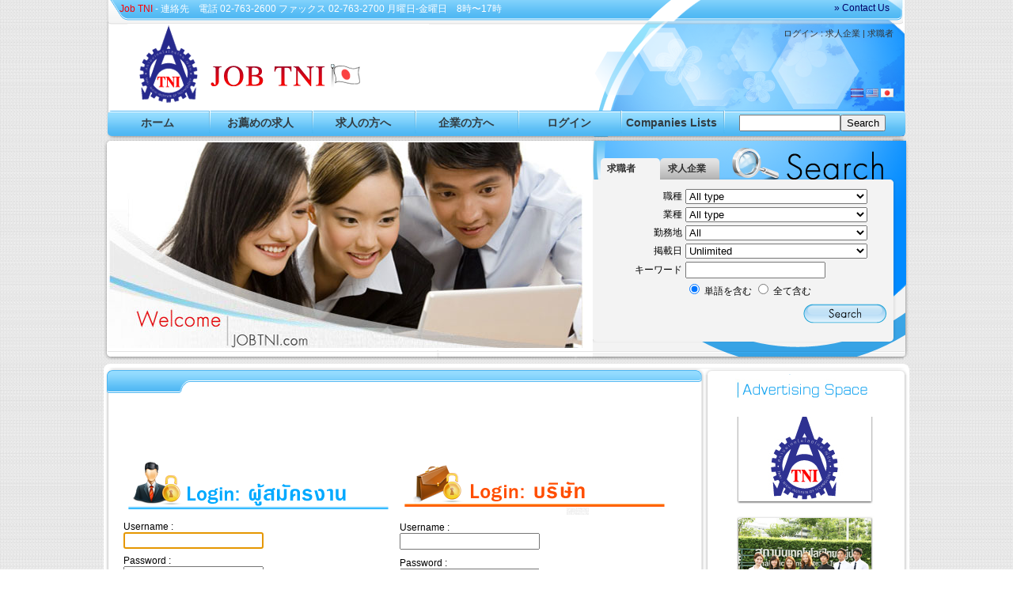

--- FILE ---
content_type: text/html
request_url: https://www.jobtni.com/member/loginform?l=jp&id_job=1349
body_size: 7591
content:
<!DOCTYPE html PUBLIC "-//W3C//DTD XHTML 1.0 Transitional//EN" "http://www.w3.org/TR/xhtml1/DTD/xhtml1-transitional.dtd">
<html xmlns="http://www.w3.org/1999/xhtml">
<head>
<meta http-equiv="Content-Type" content="text/html; charset=utf-8" />
<title>Job TNI - 連絡先　電話 02-763-2600 ファックス 02-763-2700  月曜日-金曜日　8時〜17時 | Job TNI</title>
<meta name="Description" content="tni, work, apply, seeker, job" />
<meta name="Keywords" content="Job TNI - 連絡先　電話 02-763-2600 ファックス 02-763-2700  月曜日-金曜日　8時〜17時" />
<meta property="og:site_name" content="Job TNI"/>
<meta property="og:image" content="https://www.jobtni.com/thumb.jpg" />
<link rel="icon" href="https://www.jobtni.com/favicon.ico" type="image/x-icon" />
<link rel="shortcut icon" href="https://www.jobtni.com/favicon.ico" type="image/x-icon" />
<link rel="stylesheet" type="text/css" href="https://www.jobtni.com/css/all.css"/>
<link rel="stylesheet" type="text/css" href="https://www.jobtni.com/css/jp.css"/>
<script type="text/javascript">
	var site_url = 'https://www.jobtni.com/';
	var base_url = 'https://www.jobtni.com/';
	var current_url = 'http://www.jobtni.com/member/loginform?l=jp&id_job=1349';
	var iso_code = 'jp';
</script>
<script type="text/javascript" src="https://www.jobtni.com/lib/jquery-ui-1.8.16.custom/js/jquery-1.6.2.min.js"></script>
<script type="text/javascript" src="https://www.jobtni.com/lib/jquery-ui-1.8.16.custom/js/jquery-ui-1.8.16.custom.min.js"></script>
<script src="https://www.jobtni.com/lib/jquery.tabify/jquery.tabify.js"></script>
<script type="text/javascript" src="https://www.jobtni.com/js/jobtni.js"></script>
<script type="text/javascript" src="https://www.jobtni.com/scripts/swfobject_modified.js"></script>
</head>

<body>
<div id="wrapper">
	<div id="header">
    	<div id="h1"><span class="red">Job TNI</span><span class="white"> - 連絡先　電話 02-763-2600 ファックス 02-763-2700  月曜日-金曜日　8時〜17時</span></div>
        <div id="h_contact"><a href="https://www.jobtni.com/contact?l=jp">&raquo; Contact Us</a></div>
        <br class="clear" />
        <div id="h2">
        	<div id="logo"><h1>JOB TNI</h1></div>
            <div id="account">
              
                ログイン :  
                <a href="https://www.jobtni.com/member/loginform?l=jp">求人企業</a>   |   
                <a href="https://www.jobtni.com/member/loginform?l=jp">求職者</a>
                        </div>
          <div id="lang">
            	   
               <a href="http://www.jobtni.com/member/loginform?l=th&id_job=1349" title="ภาษาไทย (Thai)" >
               <img src="https://www.jobtni.com/img/lang/th.jpg" title="ภาษาไทย (Thai)" alt="ภาษาไทย (Thai)" /></a>
                  
               <a href="http://www.jobtni.com/member/loginform?l=en&id_job=1349" title="English (English)" >
               <img src="https://www.jobtni.com/img/lang/en.jpg" title="English (English)" alt="English (English)" /></a>
                  
               <a href="http://www.jobtni.com/member/loginform?l=jp&id_job=1349" title="Japan (Japan)" class="active">
               <img src="https://www.jobtni.com/img/lang/jp.jpg" title="Japan (Japan)" alt="Japan (Japan)" /></a>
                           </div>
        </div>
        <div id="h3">
            <div id="menu">
                <ul>
                    <li>
                        <a href="https://www.jobtni.com/home?l=jp"><span>ホーム</span></a>
                    </li>
                    <li>
                        <a class="job_recommended" href="https://www.jobtni.com/job/guide?l=jp"><span>お薦めの求人</span></a>
                  </li>
                    <li>
                        <a href="https://www.jobtni.com/job/work?l=jp"><span>求人の方へ</span></a>
                  </li>
                    <li>
                        <a href="https://www.jobtni.com/job/people?l=jp"><span>企業の方へ</span></a>
                  </li>
                    <li>
                                           <a href="https://www.jobtni.com/member/loginform?l=jp"><span>ログイン</span></a>
                                          </li>
                    <li>
                        <a href="https://www.jobtni.com/company/lists?l=jp"><span>Companies Lists</span></a>
                    </li>
                </ul>
            </div>
            <div id="search">
            <form id="searchNormal" onsubmit="return false;">
              <input name="find" type="text" id="find" maxlength="30" />
              <input type="button" id="btnSearch" name="btnSearch" value="Search" />
             </form>
            </div>
        </div>
    </div>
   <!-- Begin subheader-->
    <div id="subheader">
    	<div id="banner">
      
        <img src="https://www.jobtni.com/img/home-banner.jpg" alt="">

            
    	</div>
        <div id="search_job">
            <ul id="tabsearch" class="tabsearch">
                <li class="active"><a  href="#searchjob"><span class="searchjob">求職者</span></a></li>
                <li ><a href="#searchpeople"><span class="searchpeople">求人企業</span></a></li>
            </ul>
            <div id="searchjob" class="content">
            <form id="formSearchJob" onsubmit="return false">
              <table width="380" border="0" cellspacing="0" cellpadding="2">
                <tr>
                    <td width="102" align="right" nowrap="nowrap">職種</td>
                    <td width="278">
                    <select name="id_jobtype" id="id_jobtype">
                      <option value="">All type</option>
                      <option value="9">Computer/IT/Programmer</option><option value="3">Law</option><option value="4">Marketing</option><option value="6">Sale</option><option value="7">Drawings / Work Drawing / AutoCad / Engineering-Design</option><option value="49">Computer Engineer</option><option value="48">IT/Admin/Network Admin</option><option value="47">Programmer/System Analyst</option><option value="46">Technical Support/Help Desk</option><option value="45">Web Programmer/Web Master</option><option value="11">Purchasing/Administration/Coordination</option><option value="14">Writer/Editor/Proofreader/Copywriter/Translator</option><option value="15">Import-Export/Shipping/Foreign Business/BOI</option><option value="17">Accounting/Banking</option><option value="16">Customer Service/Call Center/Receptionist</option><option value="18">Human Resource/Training</option><option value="12">Safety/Environment / ISO</option><option value="13">Technician/Electrical Accessories/Maintenance/Mechanic type</option><option value="8">Warehouse/Logistics/Supply Chain</option><option value="5">Agriculture/Livestock/Fishery/Mining</option><option value="40">Food/Drink/Cook/Bartender/Stewardess</option><option value="39">Teacher</option><option value="37">Web Design/Graphic Design</option><option value="36">Garment/Textile/Pattern</option><option value="35">Health/Nutrition/Beauty/Fitness/Spa</option><option value="34">Media/Journalist/Radio/Television/Newspaper</option><option value="33">Messenger/Drive/Send product</option><option value="32">Research/Analysis(Economics/Share/Insurance/Banking)</option><option value="31">Art/Graphics/Designer/Photographer</option><option value="30">Engineering</option><option value="29">Science/Lab/Research and Development</option><option value="28">Secretarial</option><option value="27">Interpreter/Guide/Reservation/Ticketing</option><option value="25">Civil/Survey/Architecture/Interior/Appraiser</option><option value="24">Housekeeper/Babysitting/Gardener</option><option value="23">Peology/Map/GIS/Planning</option><option value="22">Doctor/Nurse/Pharmacist</option><option value="21">Security/Building parking lot</option><option value="20">Manager/Director/MD/CEO</option><option value="42">Other</option><option value="19">Production/Quality Control/Factory</option><option value="43">Part-time</option>                  </select>
                  </td>
                </tr>
                  <tr>
                    <td align="right" nowrap="nowrap">業種</td>
                    <td> 
                    <select name="id_businesstype" id="id_businesstype">
                      <option value="">All type</option>
                      <option value="41">Agriculture</option><option value="40">Printing - Print</option><option value="39">Education</option><option value="37">Computer/IT</option><option value="36">Retail</option><option value="35">Advertising/PR</option><option value="34">Finance and Securities</option><option value="33">Travel</option><option value="32">Counsel</option><option value="31">Recruitment</option><option value="30">Bank</option><option value="29">Service</option><option value="28">Entertainment</option><option value="27">Insurance - Life</option><option value="26">Energy</option><option value="25">Commerce</option><option value="24">Furniture</option><option value="23">Pharmaceutical/Cosmetic/Medical Instruments</option><option value="22">Hospital/Clinic</option><option value="21">Hotel/Resort/Spa/Golf Course</option><option value="20">Building/Construction</option><option value="19">Export-Import</option><option value="18">Loan/Credit Card</option><option value="17">Communication</option><option value="16">Communication (Radio/TV/Newspaper)</option><option value="15">Accounting and Law</option><option value="14">Real Estate</option><option value="13">Design/Decoration</option><option value="12">Food - Drinks</option><option value="11">Chemical Industry - Plastics</option><option value="10">Paper Industry/Stationery</option><option value="9">Packaging Industry</option><option value="8">Electricity Industry</option><option value="7">Industrial Vehicles/Vehicle Parts</option><option value="6">Textile Industry</option><option value="5">Electronics Industry</option><option value="4">Gems/Jewelry</option><option value="3">Government/State Enterprise/Foundation</option><option value="2">Other</option>                    </select>
                    </td>
                </tr>
                  <tr>
                    <td align="right" nowrap="nowrap">勤務地</td>
                    <td>
                    <select name="id_region" id="id_region">
                      <option value="">All</option>
                      <option value="16">Overseas</option><option value="2">Bangkok Area</option><option value="14">&nbsp;&nbsp;&nbsp;&nbsp;&nbsp;Samut Sakhon</option><option value="13">&nbsp;&nbsp;&nbsp;&nbsp;&nbsp;Samut Prakan</option><option value="12">&nbsp;&nbsp;&nbsp;&nbsp;&nbsp;Pathum Thani</option><option value="11">&nbsp;&nbsp;&nbsp;&nbsp;&nbsp;Nonthaburi</option><option value="10">&nbsp;&nbsp;&nbsp;&nbsp;&nbsp;Nakhon Pathom</option><option value="9">&nbsp;&nbsp;&nbsp;&nbsp;&nbsp;Bangkok</option><option value="3">Central</option><option value="17">&nbsp;&nbsp;&nbsp;&nbsp;&nbsp;Kanchanaburi</option><option value="18">&nbsp;&nbsp;&nbsp;&nbsp;&nbsp;Chai Nat</option><option value="19">&nbsp;&nbsp;&nbsp;&nbsp;&nbsp;Nakhon Nayok</option><option value="20">&nbsp;&nbsp;&nbsp;&nbsp;&nbsp;Prachuap Khiri Khan</option><option value="21">&nbsp;&nbsp;&nbsp;&nbsp;&nbsp;Phra Nakhon Si Ayutthaya</option><option value="22">&nbsp;&nbsp;&nbsp;&nbsp;&nbsp;Phetchaburi</option><option value="23">&nbsp;&nbsp;&nbsp;&nbsp;&nbsp;Ratchaburi</option><option value="24">&nbsp;&nbsp;&nbsp;&nbsp;&nbsp;Lop Buri</option><option value="25">&nbsp;&nbsp;&nbsp;&nbsp;&nbsp;Samut Songkhram</option><option value="26">&nbsp;&nbsp;&nbsp;&nbsp;&nbsp;Saraburi</option><option value="27">&nbsp;&nbsp;&nbsp;&nbsp;&nbsp;Sing Buri</option><option value="28">&nbsp;&nbsp;&nbsp;&nbsp;&nbsp;Suphanburi</option><option value="29">&nbsp;&nbsp;&nbsp;&nbsp;&nbsp;Ang Thong</option><option value="4">Eastern</option><option value="30">&nbsp;&nbsp;&nbsp;&nbsp;&nbsp;Chanthaburi</option><option value="31">&nbsp;&nbsp;&nbsp;&nbsp;&nbsp;Chachoengsao</option><option value="32">&nbsp;&nbsp;&nbsp;&nbsp;&nbsp;Chonburi</option><option value="33">&nbsp;&nbsp;&nbsp;&nbsp;&nbsp;Trat</option><option value="34">&nbsp;&nbsp;&nbsp;&nbsp;&nbsp;Prachin Buri</option><option value="35">&nbsp;&nbsp;&nbsp;&nbsp;&nbsp;Rayong</option><option value="36">&nbsp;&nbsp;&nbsp;&nbsp;&nbsp;สระแก้ว</option><option value="5">Southern</option><option value="37">&nbsp;&nbsp;&nbsp;&nbsp;&nbsp;Krabi</option><option value="38">&nbsp;&nbsp;&nbsp;&nbsp;&nbsp;Chumphon</option><option value="39">&nbsp;&nbsp;&nbsp;&nbsp;&nbsp;Trang</option><option value="40">&nbsp;&nbsp;&nbsp;&nbsp;&nbsp;Nakhon Si Thammarat</option><option value="41">&nbsp;&nbsp;&nbsp;&nbsp;&nbsp;Narathiwat</option><option value="42">&nbsp;&nbsp;&nbsp;&nbsp;&nbsp;Pattani</option><option value="43">&nbsp;&nbsp;&nbsp;&nbsp;&nbsp;Phangnga</option><option value="44">&nbsp;&nbsp;&nbsp;&nbsp;&nbsp;Phatthalung</option><option value="45">&nbsp;&nbsp;&nbsp;&nbsp;&nbsp;Phuket</option><option value="46">&nbsp;&nbsp;&nbsp;&nbsp;&nbsp;Yala</option><option value="47">&nbsp;&nbsp;&nbsp;&nbsp;&nbsp;Ranong</option><option value="48">&nbsp;&nbsp;&nbsp;&nbsp;&nbsp;Songkhla</option><option value="49">&nbsp;&nbsp;&nbsp;&nbsp;&nbsp;Satun</option><option value="50">&nbsp;&nbsp;&nbsp;&nbsp;&nbsp;Surat Thani</option><option value="6">Northern</option><option value="51">&nbsp;&nbsp;&nbsp;&nbsp;&nbsp;Kamphang Phet</option><option value="52">&nbsp;&nbsp;&nbsp;&nbsp;&nbsp;Chiang Rai</option><option value="53">&nbsp;&nbsp;&nbsp;&nbsp;&nbsp;Chiang Mai</option><option value="54">&nbsp;&nbsp;&nbsp;&nbsp;&nbsp;Tak</option><option value="55">&nbsp;&nbsp;&nbsp;&nbsp;&nbsp;Nakhon Sawan</option><option value="56">&nbsp;&nbsp;&nbsp;&nbsp;&nbsp;Nan</option><option value="57">&nbsp;&nbsp;&nbsp;&nbsp;&nbsp;Phayao</option><option value="58">&nbsp;&nbsp;&nbsp;&nbsp;&nbsp;Phichit</option><option value="59">&nbsp;&nbsp;&nbsp;&nbsp;&nbsp;Phichit</option><option value="60">&nbsp;&nbsp;&nbsp;&nbsp;&nbsp;Phitsanulok</option><option value="61">&nbsp;&nbsp;&nbsp;&nbsp;&nbsp;Phetchabun</option><option value="62">&nbsp;&nbsp;&nbsp;&nbsp;&nbsp;Phrae</option><option value="63">&nbsp;&nbsp;&nbsp;&nbsp;&nbsp;Mae Hong Son</option><option value="64">&nbsp;&nbsp;&nbsp;&nbsp;&nbsp;Lampang</option><option value="65">&nbsp;&nbsp;&nbsp;&nbsp;&nbsp;Lam Phun</option><option value="66">&nbsp;&nbsp;&nbsp;&nbsp;&nbsp;Sukhothai</option><option value="67">&nbsp;&nbsp;&nbsp;&nbsp;&nbsp;Uttaradit</option><option value="68">&nbsp;&nbsp;&nbsp;&nbsp;&nbsp;Uthai Thani</option><option value="7">Northeastern</option><option value="77">&nbsp;&nbsp;&nbsp;&nbsp;&nbsp;Mukdahan</option><option value="69">&nbsp;&nbsp;&nbsp;&nbsp;&nbsp;Kalasin</option><option value="70">&nbsp;&nbsp;&nbsp;&nbsp;&nbsp;Khon Kaen</option><option value="71">&nbsp;&nbsp;&nbsp;&nbsp;&nbsp;Chaiyaphum</option><option value="72">&nbsp;&nbsp;&nbsp;&nbsp;&nbsp;Nakhon Phanom</option><option value="73">&nbsp;&nbsp;&nbsp;&nbsp;&nbsp;Nakhon Ratchasima</option><option value="74">&nbsp;&nbsp;&nbsp;&nbsp;&nbsp;Bueng Kan</option><option value="76">&nbsp;&nbsp;&nbsp;&nbsp;&nbsp;Maha Sarakham</option><option value="78">&nbsp;&nbsp;&nbsp;&nbsp;&nbsp;Yasothon</option><option value="79">&nbsp;&nbsp;&nbsp;&nbsp;&nbsp;Roi Et</option><option value="80">&nbsp;&nbsp;&nbsp;&nbsp;&nbsp;Loei</option><option value="81">&nbsp;&nbsp;&nbsp;&nbsp;&nbsp;Si Sa Ket</option><option value="82">&nbsp;&nbsp;&nbsp;&nbsp;&nbsp;Sakon Nakhon</option><option value="83">&nbsp;&nbsp;&nbsp;&nbsp;&nbsp;Surin</option><option value="84">&nbsp;&nbsp;&nbsp;&nbsp;&nbsp;Nong Khai</option><option value="85">&nbsp;&nbsp;&nbsp;&nbsp;&nbsp;Nong Bua Lam Phu</option><option value="86">&nbsp;&nbsp;&nbsp;&nbsp;&nbsp;Amnat Charoen</option><option value="87">&nbsp;&nbsp;&nbsp;&nbsp;&nbsp;Udon Thani</option><option value="88">&nbsp;&nbsp;&nbsp;&nbsp;&nbsp;Ubon Ratchathani</option>                    </select>
                   </td>
                </tr>
                  <tr>
                    <td align="right" nowrap="nowrap">掲載日</td>
                    <td>
                    <select name="id_dateadvertise" id="id_dateadvertise">
                      <option value="">Unlimited</option>
                      <option value="4">Within 1 week</option><option value="3">Within 2 weeks</option><option value="2">Within 1 month</option>                    </select>
                   </td>
                </tr>
                  <tr>
                    <td align="right" nowrap="nowrap">キーワード</td>
                    <td><input name="jobtitle" type="text" id="jobtitle" maxlength="50" value="" /></td>
                </tr>
                  <tr>
                    <td>&nbsp;</td>
                    <td>
                    <input name="option" type="radio" id="option" value="2" checked="checked" />
                    単語を含む                    <input name="option" type="radio" id="option" value="1"  />
                    全て含む                    
                    </td>
                  </tr>
                  <tr>
                    <td>&nbsp;</td>
                    <td style="padding-right: 15px; text-align: right"><input type="button" id="btnSearchJob" name="btnSearchJob" value="" /></td>
                  </tr>
              </table>
             </form>
          </div>
            <div id="searchpeople" class="content">
            <form id="formSearchPeople" onsubmit="return false">
                <table width="380" border="0" cellspacing="0" cellpadding="2">
                  <tr>
                    <td width="70" align="right" nowrap="nowrap">職種</td>
                    <td colspan="3"><select name="id_faculty" id="id_faculty">
                      <option value="">All type</option>
                      <option value="45">Agriculture/Fishery/Livestock</option><option value="44">Management/Human Resource</option><option value="42">Hotel/Tourism</option><option value="43">Marketing/Sale</option><option value="41">Law</option><option value="40">Education/Education</option><option value="39">Warehouse/Logistics</option><option value="38">Safety</option><option value="37">Garment/Textile</option><option value="36">Construction / Surveying</option><option value="35">Technician - Industrial Technology/Factory</option><option value="34">Technician - Machinist / mechanics</option><option value="33">Technician - Metal</option><option value="32">Technician - Electrical/Computer</option><option value="31">Technician - Other</option><option value="30">Foreign Business/Import-Export</option><option value="29">Printing Technology</option><option value="28">Production Technology</option><option value="27">Biotechnology / Biotech</option><option value="26">Communications / journalism</option><option value="25">Accounting/Banking/Finance</option><option value="24">Programmer/Computer Sciences/IT</option><option value="23">Doctor/Nurse/Pharmacist</option><option value="22">Geology/GIS</option><option value="21">Political</option><option value="20">Secretarial/Reception/Admin/Business computer</option><option value="19">Sciences/Physics/Chemical</option><option value="18">Environmental Science</option><option value="17">Engineering - Agriculture/Irrigation</option><option value="16">Engineering - Computer/System</option><option value="15">Engineering - Chemical</option><option value="14">Engineering - Electrical/Electronic</option><option value="13">Engineering - Civil/Surve</option><option value="12">Engineering - Telecommunication</option><option value="11">Engineering - Environmental</option><option value="10">Engineering - Factory/Mechanical/Industrial</option><option value="9">Engineering - Other</option><option value="8">Economics</option><option value="7">Arts/Graphics Design</option><option value="6">Statistics</option><option value="5">Architecture / Interior Design</option><option value="4">Arts /Liberal arts/Humanities</option><option value="3">Food/Food Sciences</option><option value="2">Other</option>                    </select></td>
                  </tr>
                  <tr>
                    <td align="right" nowrap="nowrap">専攻</td>
                    <td width="169"><select name="id_education" id="id_education">
                      <option value="">All level</option>
                      <option value="4">Master`s Degree or Higher</option><option value="3">Bachelor`s Degree</option><option value="2">High School / Vocational School</option>                    </select></td>
                    <td width="25" nowrap="nowrap">住所</td>
                    <td width="100"><select name="id_region" id="id_region">
                      <option value="">All regions</option>
                      <option value="16">Overseas</option><option value="2">Bangkok Area</option><option value="14">&nbsp;&nbsp;&nbsp;&nbsp;&nbsp;Samut Sakhon</option><option value="13">&nbsp;&nbsp;&nbsp;&nbsp;&nbsp;Samut Prakan</option><option value="12">&nbsp;&nbsp;&nbsp;&nbsp;&nbsp;Pathum Thani</option><option value="11">&nbsp;&nbsp;&nbsp;&nbsp;&nbsp;Nonthaburi</option><option value="10">&nbsp;&nbsp;&nbsp;&nbsp;&nbsp;Nakhon Pathom</option><option value="9">&nbsp;&nbsp;&nbsp;&nbsp;&nbsp;Bangkok</option><option value="3">Central</option><option value="17">&nbsp;&nbsp;&nbsp;&nbsp;&nbsp;Kanchanaburi</option><option value="18">&nbsp;&nbsp;&nbsp;&nbsp;&nbsp;Chai Nat</option><option value="19">&nbsp;&nbsp;&nbsp;&nbsp;&nbsp;Nakhon Nayok</option><option value="20">&nbsp;&nbsp;&nbsp;&nbsp;&nbsp;Prachuap Khiri Khan</option><option value="21">&nbsp;&nbsp;&nbsp;&nbsp;&nbsp;Phra Nakhon Si Ayutthaya</option><option value="22">&nbsp;&nbsp;&nbsp;&nbsp;&nbsp;Phetchaburi</option><option value="23">&nbsp;&nbsp;&nbsp;&nbsp;&nbsp;Ratchaburi</option><option value="24">&nbsp;&nbsp;&nbsp;&nbsp;&nbsp;Lop Buri</option><option value="25">&nbsp;&nbsp;&nbsp;&nbsp;&nbsp;Samut Songkhram</option><option value="26">&nbsp;&nbsp;&nbsp;&nbsp;&nbsp;Saraburi</option><option value="27">&nbsp;&nbsp;&nbsp;&nbsp;&nbsp;Sing Buri</option><option value="28">&nbsp;&nbsp;&nbsp;&nbsp;&nbsp;Suphanburi</option><option value="29">&nbsp;&nbsp;&nbsp;&nbsp;&nbsp;Ang Thong</option><option value="4">Eastern</option><option value="30">&nbsp;&nbsp;&nbsp;&nbsp;&nbsp;Chanthaburi</option><option value="31">&nbsp;&nbsp;&nbsp;&nbsp;&nbsp;Chachoengsao</option><option value="32">&nbsp;&nbsp;&nbsp;&nbsp;&nbsp;Chonburi</option><option value="33">&nbsp;&nbsp;&nbsp;&nbsp;&nbsp;Trat</option><option value="34">&nbsp;&nbsp;&nbsp;&nbsp;&nbsp;Prachin Buri</option><option value="35">&nbsp;&nbsp;&nbsp;&nbsp;&nbsp;Rayong</option><option value="36">&nbsp;&nbsp;&nbsp;&nbsp;&nbsp;สระแก้ว</option><option value="5">Southern</option><option value="37">&nbsp;&nbsp;&nbsp;&nbsp;&nbsp;Krabi</option><option value="38">&nbsp;&nbsp;&nbsp;&nbsp;&nbsp;Chumphon</option><option value="39">&nbsp;&nbsp;&nbsp;&nbsp;&nbsp;Trang</option><option value="40">&nbsp;&nbsp;&nbsp;&nbsp;&nbsp;Nakhon Si Thammarat</option><option value="41">&nbsp;&nbsp;&nbsp;&nbsp;&nbsp;Narathiwat</option><option value="42">&nbsp;&nbsp;&nbsp;&nbsp;&nbsp;Pattani</option><option value="43">&nbsp;&nbsp;&nbsp;&nbsp;&nbsp;Phangnga</option><option value="44">&nbsp;&nbsp;&nbsp;&nbsp;&nbsp;Phatthalung</option><option value="45">&nbsp;&nbsp;&nbsp;&nbsp;&nbsp;Phuket</option><option value="46">&nbsp;&nbsp;&nbsp;&nbsp;&nbsp;Yala</option><option value="47">&nbsp;&nbsp;&nbsp;&nbsp;&nbsp;Ranong</option><option value="48">&nbsp;&nbsp;&nbsp;&nbsp;&nbsp;Songkhla</option><option value="49">&nbsp;&nbsp;&nbsp;&nbsp;&nbsp;Satun</option><option value="50">&nbsp;&nbsp;&nbsp;&nbsp;&nbsp;Surat Thani</option><option value="6">Northern</option><option value="51">&nbsp;&nbsp;&nbsp;&nbsp;&nbsp;Kamphang Phet</option><option value="52">&nbsp;&nbsp;&nbsp;&nbsp;&nbsp;Chiang Rai</option><option value="53">&nbsp;&nbsp;&nbsp;&nbsp;&nbsp;Chiang Mai</option><option value="54">&nbsp;&nbsp;&nbsp;&nbsp;&nbsp;Tak</option><option value="55">&nbsp;&nbsp;&nbsp;&nbsp;&nbsp;Nakhon Sawan</option><option value="56">&nbsp;&nbsp;&nbsp;&nbsp;&nbsp;Nan</option><option value="57">&nbsp;&nbsp;&nbsp;&nbsp;&nbsp;Phayao</option><option value="58">&nbsp;&nbsp;&nbsp;&nbsp;&nbsp;Phichit</option><option value="59">&nbsp;&nbsp;&nbsp;&nbsp;&nbsp;Phichit</option><option value="60">&nbsp;&nbsp;&nbsp;&nbsp;&nbsp;Phitsanulok</option><option value="61">&nbsp;&nbsp;&nbsp;&nbsp;&nbsp;Phetchabun</option><option value="62">&nbsp;&nbsp;&nbsp;&nbsp;&nbsp;Phrae</option><option value="63">&nbsp;&nbsp;&nbsp;&nbsp;&nbsp;Mae Hong Son</option><option value="64">&nbsp;&nbsp;&nbsp;&nbsp;&nbsp;Lampang</option><option value="65">&nbsp;&nbsp;&nbsp;&nbsp;&nbsp;Lam Phun</option><option value="66">&nbsp;&nbsp;&nbsp;&nbsp;&nbsp;Sukhothai</option><option value="67">&nbsp;&nbsp;&nbsp;&nbsp;&nbsp;Uttaradit</option><option value="68">&nbsp;&nbsp;&nbsp;&nbsp;&nbsp;Uthai Thani</option><option value="7">Northeastern</option><option value="77">&nbsp;&nbsp;&nbsp;&nbsp;&nbsp;Mukdahan</option><option value="69">&nbsp;&nbsp;&nbsp;&nbsp;&nbsp;Kalasin</option><option value="70">&nbsp;&nbsp;&nbsp;&nbsp;&nbsp;Khon Kaen</option><option value="71">&nbsp;&nbsp;&nbsp;&nbsp;&nbsp;Chaiyaphum</option><option value="72">&nbsp;&nbsp;&nbsp;&nbsp;&nbsp;Nakhon Phanom</option><option value="73">&nbsp;&nbsp;&nbsp;&nbsp;&nbsp;Nakhon Ratchasima</option><option value="74">&nbsp;&nbsp;&nbsp;&nbsp;&nbsp;Bueng Kan</option><option value="76">&nbsp;&nbsp;&nbsp;&nbsp;&nbsp;Maha Sarakham</option><option value="78">&nbsp;&nbsp;&nbsp;&nbsp;&nbsp;Yasothon</option><option value="79">&nbsp;&nbsp;&nbsp;&nbsp;&nbsp;Roi Et</option><option value="80">&nbsp;&nbsp;&nbsp;&nbsp;&nbsp;Loei</option><option value="81">&nbsp;&nbsp;&nbsp;&nbsp;&nbsp;Si Sa Ket</option><option value="82">&nbsp;&nbsp;&nbsp;&nbsp;&nbsp;Sakon Nakhon</option><option value="83">&nbsp;&nbsp;&nbsp;&nbsp;&nbsp;Surin</option><option value="84">&nbsp;&nbsp;&nbsp;&nbsp;&nbsp;Nong Khai</option><option value="85">&nbsp;&nbsp;&nbsp;&nbsp;&nbsp;Nong Bua Lam Phu</option><option value="86">&nbsp;&nbsp;&nbsp;&nbsp;&nbsp;Amnat Charoen</option><option value="87">&nbsp;&nbsp;&nbsp;&nbsp;&nbsp;Udon Thani</option><option value="88">&nbsp;&nbsp;&nbsp;&nbsp;&nbsp;Ubon Ratchathani</option>                    </select></td>
                  </tr>
                  <tr>
                    <td align="right" nowrap="nowrap">職務経験</td>
                    <td><select name="id_experience" id="id_experience">
                      <option value="">Select</option>
                      <option value="2">0-1  year</option><option value="3">1-3  years</option><option value="4">3-5  years</option><option value="5">5-10 years</option><option value="6">More than 10 years</option>                    </select></td>
                    <td nowrap="nowrap">性別</td>
                    <td><select name="gender" id="gender">
                      <option value="">Select</option>
                      <option value="m" >Male</option>
                      <option value="f" >Female</option>
                    </select></td>
                  </tr>
                  <tr>
                    <td align="right" nowrap="nowrap">月給</td>
                    <td colspan="3"><select name="id_salary" id="id_salary">
                      <option value="">Select</option>
                      <option value="2">Less than 10,000 Baht</option><option value="3">10,001-15,000  Baht</option><option value="4">15,001-20,000  Baht</option><option value="5">20,001-30,000  Baht</option><option value="6">30,001-50,000  Baht</option><option value="7">50,001-100,000 Baht</option><option value="8">More than 100,000 Baht</option>                    </select></td>
                  </tr>
                  <tr>
                    <td align="right" nowrap="nowrap">キーワード</td>
                    <td colspan="3"><input name="keyword" type="text" id="keyword" maxlength="50" value="" /></td>
                  </tr>
                  <tr>
                    <td>&nbsp;</td>
                    <td colspan="3">
                    <input name="option" type="radio" id="option" value="2" checked="checked" />
                       単語を含む   
                    <input name="option" type="radio" id="option" value="1"  />
                    全て含む</td>
                  </tr>
                  <tr>
                    <td>&nbsp;</td>
                    <td colspan="3" style="padding-right: 15px; text-align: right"><input type="button" id="btnSearchPeople" name="btnSearchPeople" value="" /></td>
                  </tr>
                </table>
             </form>
            </div>
            
        </div>
    </div>
    <!--End subheader-->
    
    <!--Begin body-->
    <div id="body">

<div class="content">
    <div class="top"><span></span></div>
    <div class="middle">
﻿<!--Begin login form-->
<script type="text/javascript" src="https://www.jobtni.com/js/jquery.validate.min.js"></script>
<script type="text/javascript">
	jQuery(document).ready(function() {
		
					alert("Please Log in before enter the system.");
			jQuery('#formResume #username').focus();
				
		jQuery('#formCompany').validate({
			rules:   {
						username: {required:true},
						password: {required:true}
				     },
			messages:{
						username: {required:"Please fill "},
					    password: {required:"Please fill "}
					 }	   
		});
		
		jQuery('#formResume').validate({
			rules:   {
						username: {required:true},
						password: {required:true}
				     },
			messages:{
						username: {required:"Please fill "},
					    password: {required:"Please fill "}
					 }	   
		});
		
		jQuery('#formCompany #btnLogin').click(function(){
						if(jQuery('#formCompany').valid())
			{
				var username = jQuery('#formCompany #username').val();
				var password = jQuery('#formCompany #password').val();
				//alert(username+', '+password);
				jQuery.post('https://www.jobtni.com/member/companylogin', {'username':username, 'password':password}, function(response){
																												  // alert(response);
					if(response != ''){
						alert(response);
					}else{
						redirect("https://www.jobtni.com/company/profile?l=jp");	
					}
				});
			}
					});
		
		jQuery('#formResume #btnLogin').click(function(){
						if(jQuery('#formResume').valid())
			{
				var username = jQuery('#formResume #username').val();
				var password = jQuery('#formResume #password').val();
				//alert(username+', '+password);
				jQuery.post('https://www.jobtni.com/member/resumelogin', {'username':username, 'password':password}, function(response){
					if(response != ''){
						alert(response);
					}else{
						
													redirect("https://www.jobtni.com/job/apply?l=jp&id_job=1349");	
											}
				});
			}
					});
		
		
		
	});
</script>

<table width="0%" height="379" border="0" align="center" cellpadding="0" cellspacing="5">
  <tr>
    <td width="30%">
    	<form id="formResume">
          <table width="0" height="336" border="0" cellpadding="0" cellspacing="0">
            <tr><td height="25" colspan="3"></td></tr>
          <tr><td height="20" colspan="3"><img src="https://www.jobtni.com/img/temp/regis1.png" width="344" height="80" /></td></tr>
          <tr>
            <td height="47" colspan="3">
              Username : <br />
             <input name="username" type="text" id="username" maxlength="30" /></td>
            </tr>
          <tr>
            <td height="39" colspan="3">Password : <br />
              <input name="password" type="password" id="password" maxlength="30" /></td>
            </tr><tr>
              <td width="13" height="33"></td>
              <td width="70"><input type="button" name="btnLogin" id="btnLogin" value="ログイン"/></td>
              <td width="266"> <a href="https://www.jobtni.com/resume/register?l=jp"><font color="#0033FF" size="-1"><u></u></font></a></td>
              </tr>
          <tr><td height="26" colspan="3"><!--<font color="#FF0000" size="-1"><u></u></font>--></td></tr><tr><td height="37" colspan="3">
          <a href="https://www.jobtni.com/resume/register?l=jp"><img src="https://www.jobtni.com/img/temp/pom1.png" width="162" height="65" border="0" /></a></td></tr>
          <tr><td height="20" colspan="3"></td></tr></table>
		</form>
    </td>
    <td width="70%">
    	<form id="formCompany" name="formCompany">
          <table width="0" height="345" border="0" cellpadding="0" cellspacing="0">
            <tr><td height="25" colspan="3"></td><td width="7"></td></tr>
          <tr><td height="20" colspan="3"><img src="https://www.jobtni.com/img/temp/regis2.png" width="346" height="81" /></td><td></td></tr>
          <tr>
            <td height="47" colspan="3">Username : <br /><input name="username" type="text" id="username" maxlength="30"></td><td></td></tr>
          <tr>
            <td height="39" colspan="3">Password : <br /><input name="password" type="password" id="password" maxlength="30">
            </td><td></td></tr><tr>
              <td width="13" height="33"></td>
              <td width="73"><input type="button" name="btnLogin" id="btnLogin" value="ログイン" /></td>
              <td width="261"><a href="http://www.jobtni.com/jobmail/index.php?option=got"><font color="#0033FF" size="-1"><u>
                บริษัทลืมรหัสผ่าน/forgot password
              </u></font></a></td>
              <td></td></tr>
          <tr><td height="26" colspan="3"><!--<font color="#FF0000" size="-1"><u></u></font>--></td><td></td></tr><tr><td height="64" colspan="3">
          
          <a href="mailto:research@tni.ac.th"><img src="https://www.jobtni.com/img/temp/Job_TNI-Login_Prove2.jpg" width="148" height="45" border="0" /></a></td><td></td></tr>
          <tr>
            <td height="20" colspan="3"><font color="#FF0000"><strong>***</strong></font> <font color="#0033FF" size="-1">กรุณาส่งชื่อ เบอร์โทร อีเมล์ เพื่อการติดต่อกลับ</font></td></tr></table>
		</form>
    </td>
  </tr>
</table>
<table width="0%" border="0" align="left">
  <tr>
    <td>เว็บไซต์นี้แสดงผลได้ดีที่สุดใน  <a href="https://www.google.com/chrome" target="_blank"><img src="https://www.jobtni.com/img/theme/all/chrome2.png" width="35" height="34" border="0" />Google Chrome 17.0</a> ขึ้นไป, <a href="http://www.mozilla.org/th/firefox/new/" target="_blank"><img src="https://www.jobtni.com/img/theme/all/firefox1.png" width="35" height="35" border="0" />Mozilla Firefox 6.0</a> ขึ้นไป และ <a href="http://windows.microsoft.com/th-TH/internet-explorer/downloads/ie" target="_blank"><img src="https://www.jobtni.com/img/theme/all/ie.png" width="35" height="36" border="0" />Internet Explorer 9</a></td>
  </tr>
</table>

<!--End login form-->

    </div>
    <div class="bottom"></div>
</div>
<!--Begin Column-->
<div class="column">
    <div class="top"></div>
    <div class="middle">
        <h2><!--Begin home_ad_right-->
<script type="text/javascript" src="https://www.jobtni.com/lib/jsor-jcarousel/lib/jquery.jcarousel.min.js"></script>
<link rel="stylesheet" type="text/css" href="https://www.jobtni.com/lib/jsor-jcarousel/skins/connernews_right/skin.css" />

<script type="text/javascript">
	jQuery(document).ready(function() {
				
		$.get('https://www.jobtni.com/news/li_connernews_right', { id_lang:'1' , title: '0'}, function(html){
			
			jQuery('#home_ad_right ul').html( html );
		
			jQuery('#conner_news_right').jcarousel({
				vertical: true,
				wrap: 'circular',
				scroll: 4,
				auto: 5
			});
		
		});
		
	});
</script>

<div id="home_ad_right">
<img src="https://www.jobtni.com/img/theme/all/advertise_area.jpg" width="176" height="27" /><br /><br />
<ul id="conner_news_right" class="jcarousel-skin-connernews-right">
</ul>
</div>
<!--End home_ad_right-->
<!--News Category-->
<div id="newsRight">
	<ul>
    	<li><a class="news1" href="https://www.jobtni.com/news/category?id_newscategory=4&l=jp"><h1>ข่าวประชาสัมพันธ์</h1></a></li>
        <li><a class="news2" href="https://www.jobtni.com/news/category?id_newscategory=5&l=jp"><h1>ข่าวกิจกรรม</h1></a></li>
        <li><a class="news3" href="https://www.jobtni.com/news/category?id_newscategory=6&l=jp"><h1>คอร์สอบรม</h1></a></li>
    </ul>
</div>
<!--End News Category-->
</h2>
    </div>
    <div class="bottom"></div>
</div>
<!--End Column-->
﻿ 	
    </div>
    <!--End body-->

<!-- Add 2022-06-08 นโยบายส่วนบุคล -->
    <div style="background:#fff;margin : 1em 0.2em ; padding:1em; border-radius: 10px;"> 
      <div class="black" style="text-align:center">
        <marquee behavior="alternate" direction="left" scrollamount="3" width="4%"><font face="Webdings" color="red">4</font></marquee>
        <marquee scrollamount="1" direction="left" width="2%" style="color:red">| | |</marquee>
          <!-- <a href="https://www.jobtni.com/home?l=jp"><span>นโยบายส่วนบุคคล</span></a> -->
          <a id="myBtn" style="cursor: pointer;"><b> นโยบายส่วนบุคคล </b></a> | 
          <a href="https://www.tni.ac.th/home/data_privacy_notice" target="_blank"><b> การคุ้มครองข้อมูลส่วนบุคคล </b></a>
        <marquee scrollamount="1" direction="right" width="2%" style="color:red">| | |</marquee>
        <marquee behavior="alternate" direction="right" scrollamount="3" width="4%"><font face="Webdings" color="red">3</font></marquee>
      
      </div>
    </div>


    <!-- The Modal -->
    <div id="myModal" class="modal-privacy">
      <!-- Modal content -->
      <div class="modal-privacy-content">
        <span class="close-page">&times;</span>
        
        <h3>นโยบายส่วนบุคคล</h3>

          <p>
            สถาบันเทคโนโลยีไทย-ญี่ปุ่น ได้จัดทำนโยบายการคุ้มครองข้อมูลส่วนบุคคลฉบับนี้ขึ้น เพื่อคุ้มครองข้อมูลส่วนบุคคลของ ผู้ใช้บริการทุกท่าน (Personal Information) 
            ที่ติดต่อเข้ามายังเว็บไซต์ JOB TNI ดังนี้
          </p>

        <h4>1. การเก็บรวบรวมข้อมูลส่วนบุคคล</h4>
            <p>
                เพื่อความสะดวกในการให้บริการแก่ผู้ใช้บริการทุกท่านที่เข้ามาใช้บริการเว็บไซต์ JOB TNI ทางเว็บไซต์จึงได้จัดเก็บรวบรวมข้อมูลส่วนบุคคลของท่านไว้ 
                เช่น ชื่อ-สกุล, E-mail เป็นต้น 
                ในกรณีที่ท่านฝากประวัติไว้กับเว็บไซต์ JOB TNI เพื่อใช้ในการสมัครงาน เว็บไซต์ JOB TNI จะเก็บรวบรวมข้อมูลส่วนบุคคลของท่านเพิ่มเติม ได้แก่ วันเกิด, เพศ, ที่อยู่ปัจจุบัน, ตำบล, อำเภอ, จังหวัด รวมถึงประวัติการศึกษา อันได้แก่ ระดับการศึกษา, ชื่อสถานศึกษา, วุฒิการศึกษา, สาขาวิชา, ปีที่สำเร็จการศึกษา
                และเกรดเฉลี่ย เป็นต้น โดยจัดเก็บเพื่อวัตถุประสงค์ในการยืนยันตัวบุคคลและให้ข้อมูลแก่บริษัทที่ท่านสมัครงานเท่านั้น
                
            </p>

        <h4>2. การใช้ข้อมูลส่วนบุคคล</h4>
          <p>
              สถาบันเทคโนโลยีไทย-ญี่ปุ่น จะใช้ข้อมูลส่วนบุคคล ของท่านเพียงเท่าที่จำเป็น เช่น ชื่อ, อีเมล์แอดเดรส เพื่อใช้ในการติดต่อกรณีที่ท่านมีปัญหาการใช้งานเว็บไซต์เท่านั้น 
              สถาบันเทคโนโลยีไทย-ญี่ปุ่น ขอรับรองว่าจะไม่นำข้อมูลส่วนบุคคลของท่านที่เว็บไซต์ JOB TNI ได้เก็บรวบรวมไว้ ไปขาย หรือเผยแพร่ให้กับบุคคลทั้งภายในและภายนอกโดยเด็ดขาด
              เว้นแต่ท่านจะใช้ในการสมัครงานกับบริษัทต่างๆ หรือ ได้รับอนุญาตจากท่านเท่านั้น
          </p>


        <h4>3. สิทธิในการควบคุมข้อมูลส่วนบุคคลของท่าน</h4> 
          <p>    
              เพื่อประโยชน์ในการรักษาความเป็นส่วนตัวของท่าน ท่านมีสิทธิเลือกที่จะให้มีการใช้หรือแชร์ข้อมูลส่วนบุคคลของท่านได้           
          </p>
   

        <h4>4.การรักษาความปลอดภัยสำหรับข้อมูลส่วนบุคคล</h4>
          <p>
              เพื่อประโยชน์ในการรักษาความลับและความปลอดภัยสำหรับข้อมูลส่วนบุคคลของท่าน สถาบันเทคโนโลยีไทย-ญี่ปุ่น จึงได้กำหนดระเบียบภายในหน่วยงานเพื่อกำหนดสิทธิในการเข้าถึงหรือใช้ข้อมูลส่วนบุคคลของท่าน
              
          </p> 

        <h4>5.การใช้คุกกี้ (Cookies)</h4>
          <p>
              "คุกกี้" คือข้อมูลที่สถาบันเทคโนโลยีไทย-ญี่ปุ่น ส่งไปยังโปรแกรมค้นผ่านเว็บไซต์ (Web browser) ของผู้ใช้บริการ และเมื่อมีการติดตั้งข้อมูลดังกล่าวไว้ในระบบของท่านแล้วหากมีการใช้ "คุกกี้" 
              ก็จะทำให้เว็บไซต์ JOB TNI สามารถบันทึก หรือจดจำข้อมูลของผู้ใช้บริการไว้ จนกว่าผู้ใช้บริการจะออกจากโปรแกรมค้นผ่านเว็บไซต์ หรือจนกว่าผู้ใช้บริการจะทำ การลบ "คุกกี้" นั้นเสีย 
              หรือไม่อนุญาตให้ "คุกกี้" นั้นทำงานอีกต่อไปหากท่านเลือกใช้ "คุกกี้" แล้วท่านจะได้รับความสะดวกสบายในการท่องเว็บไซต์มากขึ้นเพราะ "คุกกี้" จะช่วยจดจำเว็บไซต์ที่ท่านแวะหรือเยี่ยมชม 
              ทั้งนี้ สถาบันเทคโนโลยีไทย-ญี่ปุ่น จะนำข้อมูลที่ "คุกกี้" ได้บันทึกหรือเก็บรวบรวมไว้ไปใช้ในการวิเคราะห์เชิงสถิติ หรือในกิจกรรมอื่นของเว็บไซต์ JOB TNI เพื่อปรับปรุงคุณภาพการให้บริการของเว็บไซต์ JOB TNIต่อไป
              
          </p>


        <h4>6.การปรับปรุงนโยบายการคุ้มครองข้อมูลส่วนบุคคล</h4>
          <p>
              สถาบันเทคโนโลยีไทย-ญี่ปุ่น อาจทำการปรับปรุงหรือแก้ไขนโยบายการคุ้มครองข้อมูลส่วนบุคคลโดยมิได้แจ้งให้ท่านทราบล่วงหน้า ทั้งนี้เพื่อความเหมาะสมและมีประสิทธิภาพในการให้บริการ 
              ดังนั้นสถาบันเทคโนโลยีไทย-ญี่ปุ่น ขอแนะนำให้ผู้ใช้บริการอ่านนโยบายการคุ้มครองข้อมูลส่วนบุคคลทุกครั้ง ที่เยี่ยมชมหรือมีการใช้บริการจากเว็บไซต์ JOB TNI 
              การปฏิบัติตามนโยบายคุ้มครองข้อมูลส่วนบุคคลและการติดต่อกับสถาบันเทคโนโลยีไทย-ญี่ปุ่น
          </p>   
          <p>
              ในกรณีที่ท่านมีข้อสงสัย/ข้อเสนอแนะใดๆ เกี่ยวกับนโยบายการคุ้มครองข้อมูลส่วนบุคคล หรือการปฏิบัติตามนโยบายการคุ้มครอง ข้อมูลส่วนบุคคลฉบับนี้ สถาบันเทคโนโลยีไทย-ญี่ปุ่น ยินดีที่จะตอบข้อสงสัย 
              และรับฟังข้อเสนอแนะ/คำติชมทั้งหลายอันจะเป็นประโยชน์ ต่อการปรับปรุงการให้บริการของเว็บไซต์ JOB TNI ต่อไปโดยท่านสามารถติดต่อกับสถาบันเทคโนโลยีไทย-ญี่ปุ่น ตามที่อยู่ที่ปรากฏข้างล่างนี้
          
          </p> 

          <br><br><br>
          <hr style="width:100px;text-align:left;">
          <br>
        <h4>สถาบันเทคโนโลยีไทย-ญี่ปุ่น</h4>
          <p>
              1771/1 ซ.พัฒนาการ 37 ถนนพัฒนาการ แขวงสวนหลวง เขตสวนหลวง กรุงเทพฯ 10250 <br>
              โทร : <a href="tel:+6627632601">0-2763-2600</a> | Fax. 0-2763-2700 <br>
              อีเมล : <a href="mailto:tniinfo@tni.ac.th">tniinfo@tni.ac.th</a>
          </p>

      </div>

    </div>
<!-- END Add 2022-06-08 นโยบายส่วนบุคล -->

    
    <div id="footer"> 
      <span class="black"><font size="-3">เว็บไซต์นี้แสดงผลได้ดีใน  <a href="https://www.google.com/chrome"><img src="https://www.jobtni.com/img/theme/all/chrome2.png" width="17" height="16" border="0" /></a> <a href="https://www.google.com/chrome">Chrome 17.0 ขึ้นไป</a>, <a href="http://www.mozilla.org/th/firefox/new/"><img src="https://www.jobtni.com/img/theme/all/firefox1.png" width="16" height="16" border="0" /></a> <a href="http://www.mozilla.org/th/firefox/new/">Firefox 6.0 ขึ้นไป</a> และ <a href="http://windows.microsoft.com/th-TH/internet-explorer/downloads/ie"><img src="https://www.jobtni.com/img/theme/all/ie.png" width="16" height="17" border="0" /></a> <a href="http://windows.microsoft.com/th-TH/internet-explorer/downloads/ie">Internet Explorer 9</a></font>&nbsp;<a href="https://www.jobtni.com/contact?l=jp"> Contact Us</a> | Thai-Nichi Institute of Technology. All rights reserved.</span>
    </div>
 	

</div>

<script type="text/javascript">
  var modal = document.getElementById("myModal");
  var btn = document.getElementById("myBtn");
  var span = document.getElementsByClassName("close-page")[0];

  btn.onclick = function() {
    modal.style.display = "block";
  }

  span.onclick = function() {
    modal.style.display = "none";
  }

  window.onclick = function(event) {
    if (event.target == modal) {
      modal.style.display = "none";
    }
  }
</script>

<script type="text/javascript">
	swfobject.registerObject("mainbb");
</script>

</body>
</html>

--- FILE ---
content_type: text/css
request_url: https://www.jobtni.com/css/all.css
body_size: 3919
content:
/* CSS Document */

/* All */
body{
	margin: 0px;
	padding: 0px;
	font-size: 12px;
	font-weight: normal !important;
	font-family: Tahoma, Geneva, sans-serif !important;
	color:#000000;
	background: url(../img/theme/all/bg_body.png);
}

td, th{
	font-size:12px;
}

input{
	font-weight: normal !important;
	font-family: Verdana, Geneva, sans-serif !important;
}

a{
	text-decoration: none;
	color:#006;
}

a:hover{
	color:#FF3300;
	text-decoration: underline;
}

br.clear{
	clear: both;
}

.red{
	color: #F00;
}

.white{
	color: #FFF;
}

.black{
	color:#000;
}

label.error{
	color: #C00;
	margin: 0px 3px 0px 3px;
	font-size: 11px;
	background: url(../img/theme/all/label_error.gif) no-repeat left;;
	padding: 0px 0px 0px 18px;
	height: 15px;
	border: 0px solid red;
}

input.error, select.error, textarea.error{
	border: 1px solid #C00;
}
	


/* End All */

/* Layout */
#wrapper{
	display: table;
	margin: 0px auto;
	width: 1018px;
	height: 600px;
	border: 0px solid red;
}

#wrapper #header{
	display: block;
	width: inherit;
	height: 175px;
	overflow: hidden;
	background:url(../img/theme/all/bg_header.png) no-repeat top center;
	border: 0px solid red;
}

#wrapper #subheader{
	display: block;
	width: inherit;
	height: 285px;
	overflow: hidden;
	background: url(../img/theme/all/bg_subheader.png) no-repeat;
	border: 0px solid red;
}

#wrapper #body{
	display: block;
	margin: 0px auto 0px auto;
	width: 1018px;
	overflow: hidden;
	border: 0px solid red;
	background: #FFF;
	-webkit-border-radius: 8px;
	-moz-border-radius: 8px;
	border-radius: 8px;
}

#wrapper #footer{
	display: block;
	width: inherit;
	height: 46px;
	background: url(../img/theme/all/bg_footter.png) no-repeat top center;
	overflow: hidden;
	border: 0px solid red;
}

/* End Layout */

/* header */
#header #h1{
	display: block;
	width: 70%;
	height: 22px;
	overflow: hidden;
	margin: 3px auto 0px 20px;
	border: 0px solid #0C0;
	float: left;
}

#header #h_contact{
	float: right;
	display: block;
	width: 20%;
	height: 22px;
	overflow: hidden;
	margin: 3px 25px 0px 0px;
	text-align: right;
}

#header #h2{
	display: block;
	width: inherit;
	height: 110px;
	margin: 5px auto 0px auto;
	overflow: hidden;
	border: 0px solid #630;
}

#header #h3{
	display: block;
	width: 1008px;
	height: 32px;
	margin: 0px auto;
	overflow: hidden;
	background:url(../img/theme/all/bg_header_menu.jpg) repeat-x;
	border: 0px solid #630;
	-webkit-border-radius: 5px;
	-moz-border-radius: 5px;
	border-radius: 5px;
}

#header #h2 #logo{
	float: left;
	width: 381px;
	height: 106px;
	margin: 0px 0px 0px 30px;
	display: block;
	background: url(../img/theme/all/logo.png) no-repeat;
	border: 0px solid #630;
}

#header #h2 #logo h1{
	visibility: hidden;
}

#header #h2 #account{
	border: 0px solid red;
	text-align: right;
	margin: 5px 20px 0px 0px;
	color:#333;
	font-size: 11px;
}

#header #h2 #account a{
	text-decoration: none;
	color:#333;
}

#header #h2 #account a:hover{
	text-decoration: underline;
}

#header #h2 #lang{
	display: block;
	width: 100px;
	height: 22px;
	border: 0px solid red;
	float: right;
	margin: 62px 20px 0px 0px;
	text-align: right;
}

#header #h2 #lang img{
	width: 16px;
	height: 11px;
	border: none;
	opacity: 0.5;
	filter: alpha(opacity=50);
}

#header #h2 #lang img:hover{
	opacity: 1;
	filter: alpha(opacity=1);
}

#header #h2 #lang a.active img{
	opacity: 1;
	filter: alpha(opacity=1);
}

#header #h3 #menu{
	float: left;
	display: block;
	width: 790px;
	height: inherit;
	border: 0px solid #F0F;
}

#header #h3 #menu a{
	text-decoration: none;
}

#header #h3 #search{
	float: right;
	display: block;
	width: 210px;
	height: inherit;
	overflow: hidden;
	margin: 5px 0px 0px 0px;
	border: 0px solid #FFCC00;
}

#header #h3 #search #find{
	float: left;
	width: 120px;
}

/* menu */
#header #h3 #menu ul{
	display: block;
	overflow: hidden;
	margin: 0px;
	padding: 0px;
	width: inherit;
	height: inherit;
	border: 0px solid #FFCC00
}

#header #h3 #menu ul li{
	display: block;
	float: left;
	list-style: none;
	margin-right: 0px;
	height: inherit;
	width: 130px;
	border: 0px solid #630;
	background: url(../img/theme/all/menu_bar.jpg) no-repeat right top;
}

#header #h3 #menu ul li:hover{
	background:url(../img/theme/all/bg_menu_over.jpg) repeat-x;
}

#header #h3 #menu ul li a{
	float: left;
	display: block;
	height: 20px;
	border: 0px solid #630;
	width: 125px;
	text-align: center;
	color: #323d43;
	font-size: 14px;
	font-family: Tahoma, Geneva, sans-serif;
	font-weight: bold;
	margin-top: 7px;
}

#header #h3 #menu ul li a:hover{
 color: #8e8d8d;
}

#header #h3 #menu ul li span{
	/*visibility: hidden;*/
}

#header #h3 a.menu1{
	width: 116px;
	background:url(../img/theme/th/menu.jpg) no-repeat 0px 0px;
}

#header #h3 #menu a.menu1:hover{
	background-position:  0px -32px;
}

#header #h3 a.menu2{
	width: 112px;
	background:url(../img/theme/th/menu.jpg) no-repeat -116px 0px;
}

#header #h3 #menu a.menu2:hover{
	background-position:  -116px -32px;
}


#header #h3 a.menu3{
	width: 126px;
	background:url(../img/theme/th/menu.jpg) no-repeat -228px 0px;
}

#header #h3 #menu a.menu3:hover{
	background-position:  -228px -32px;
}


#header #h3 a.menu4{
	width: 128px;
	background:url(../img/theme/th/menu.jpg) no-repeat -354px 0px;
}

#header #h3 #menu a.menu4:hover{
	background-position:  -354px -32px;
}


#header #h3 a.menu5{
	width: 114px;
	background:url(../img/theme/th/menu.jpg) no-repeat -482px 0px;
}

#header #h3 #menu a.menu5:hover{
	background-position:  -482px -32px;
}


#header #h3 a.menu6{
	width: 173px;
	background:url(../img/theme/th/menu.jpg) no-repeat -596px 0px;
}

#header #h3 #menu a.menu6:hover{
	background-position:  -596px -32px;
}
/* End menu */



/* End header */

/* Subheader */
#wrapper #subheader #banner{
	width: 600px;
	height: 260px;
	display: block;
	float: left;
	overflow: hidden;
	border: 0px solid red;
	margin: 5px 0px 0px 6px;
}

#wrapper #subheader #search_job{
	display: block;
	width:400px;
	height: inherit;
	float: right;
	background: url(../img/theme/all/bg_search_job.png) no-repeat right top;
	border: 0px solid red;
}

#wrapper #subheader .tabsearch { padding: 0px 0px 0px 0px; clear: both; margin: 25px 0px 0px 10px; }
#wrapper #subheader .tabsearch li { display: inline; }
#wrapper #subheader .tabsearch li a { 
	background: url(../img/theme/all/bg_tabsearch.jpg); 
	padding: 0px 0px 0px 0px; 
	float:left; 
	border-right: 0px solid #ccf; 
	border-bottom: none; 
	text-decoration: none; 
	color: #000; 
	width: 75px;
	height: 27px;
	-webkit-border-top-left-radius: 5px;
	-webkit-border-top-right-radius: 5px;
	-moz-border-radius-topleft: 5px;
	-moz-border-radius-topright: 5px;
	border-top-left-radius: 5px;
	border-top-right-radius: 5px;
}

#wrapper #subheader .tabsearch li.active a { background: #f3f3f3; }
#wrapper #subheader .content { 
	float: left; 
	clear: both; 
	display: block;
	overflow: hidden;
	border: 0px solid red;
	background: #f3f3f3; 
	padding: 10px;
	width: 360px;
	height: 185px;
	-webkit-border-radius: 5px;
	-moz-border-radius: 5px;
	border-radius: 5px;
 }
 
 #wrapper #subheader .tabsearch li img{ border: 0px solid red; margin: 5px 5px 0px 8px; }
 
#wrapper #subheader .tabsearch li a span.searchjob{
	display: block;
	width: 60px;
	height: 13px;
	/*background: url(../img/theme/th/text_searchjob.png) no-repeat;*/
	margin: 5px 5px 0px 8px;
	font-size: 12px;
	font-weight: bold;
	color:#333; 
}

#wrapper #subheader .tabsearch li a span.searchpeople{
	display: block;
	width: 60px;
	height: 13px;
	/*background: url(../img/theme/th/text_searchpeople.png) no-repeat;*/
	margin: 5px 5px 0px 10px; 
	font-size: 12px;
	font-weight: bold;
	color:#333; 
}

#search_job #btnSearchJob,
#search_job #btnSearchPeople{
	background:url(../img/theme/all/btnSearchJob.png) no-repeat;
	border: none;
	width: 113px;
	height: 31px;	
}

#search_job #btnSearchJob:hover,
#search_job #btnSearchPeople:hover{
	opacity: 0.7;
	filter: alpha(opacity=70);
}

#searchjob select{
	width: 230px;
}

#searchpeople select{
	width: 150px;
}

#searchpeople #id_region, #searchpeople #gender {
	width: 80px;
}
	 
/* End subheader */

/* Body */
#body #conner_news{
	display: block;
	overflow: hidden;
	width: inherit;
	height: 220px;
	margin: 0px auto;
	background: url(../img/theme/th/bg_tni_conner_news.png) no-repeat;
	border: 0px solid red;
	padding: 0px 0px 0px 25px;
}

#body #conner_news img{
	border: none;
}

#body .content{
	display: block;
	width: 760px;
	overflow: hidden;
	border: 0px solid red;
	margin: 5px 0px  5px 0px;
	float: left;
}

#body .content .top h1{
	margin: 0px;
	padding: 0px;
}

#body .content .top span{
	/*visibility: hidden;*/
	margin: 8px 0px 0px 8px;
	display: block;
	border: 0px solid red;
	float: left;
	color: #e10f3e;
	font-weight: bold;
}

#body .content .top{
	display: block;
	width: inherit;
	height: 47px;
	background: url(../img/theme/all/bg_content_top.png) no-repeat;
}

#body .content .middle{
	display: table;
	height: auto;
	width: inherit;
	background:url(../img/theme/all/bg_content_middle.png) repeat-y;
	padding: 0px 20px;
}

#body .content .bottom{
	display: block;
	overflow: hidden;
	width: inherit;
	height: 32px;
	background: url(../img/theme/all/bg_content_bottom.png) no-repeat;
}

#body .column{
	float: left;
	display: block;
	width: 256px;
	overflow: hidden;
	border: 0px solid red;
	margin: 5px 0px  5px 0px;
}

#body .column .top{
	display: block;
	width: inherit;
	height: 9px;
	background: url(../img/theme/all/bg_column_top.png) no-repeat;
}

#body .column .middle{
	display: table;
	width: inherit;
	text-align: center;
	background:url(../img/theme/all/bg_column_middle.png) repeat-y;
	border: 0px solid red;
}

#body .column .middle h2{
	margin: 5px 15px 0px 0px;
	padding: 0px;
	float: right;
	color: #7ac2e8;
}

#body .column .bottom{
	display: block;
	overflow: hidden;
	width: inherit;
	height: 11px;
	background: url(../img/theme/all/bg_column_bottom.png) no-repeat;
}


/* End body */

/* Footer */
#footer .black{
	float: right;
	font-size: 11px;
	border: 0px solid red;
	margin: 15px 10px 0px 0px;
}

/* End footer */

/* Other */
.formSuccess{
	text-align: center;
	border: 0px solid red;
	font-weight: bold;
}

.formSuccess a{
	color:#F60;
}

h1.formRegTopic{
	font-size: 16px;
	background: url(../img/theme/all/bg_formRegTopic.jpg) no-repeat;
	height: 42px;
	padding: 0px 0px 0px 30px;
	color: #0070bf;
}

#company_menu{
	display: block;
	border-bottom: 1px dotted #CCC;
	padding-bottom: 10px;
	width: 710px;
	margin-bottom: 10px;
}

#company_menu ul{
	margin: 0px;
	padding: 0px;
}

#company_menu ul li{
	display: inline;
	margin-right: 5px;
}

#company_menu ul li a{
	color:#000;
	text-decoration: none;
}

#company_menu ul li a:hover{
	text-decoration: underline;
}

#company_menu ul li a.active{
	font-weight: bold;
}

.th1{
	background: #fee3c2;
	font-weight: bold;
	text-align: center;
}

.th2 td{
	border-bottom: 1px solid #f0f0f0;
}

a.addJob{
	background:url(../img/theme/th/add_job.png) no-repeat;
	width: 150px;
	height: 30px;
	display: block;
}

a.addJob span{
	visibility: hidden;
}

a.edit, a.delete, a.view{
	width: 16px;
	height: 16px;
/*	padding-left: 13px;
	padding-top: 1px;
*/	display: block;
	float: left;
	font-size: 12px;
	color: #666666;
	text-decoration: none;
	border: 0px solid red;
	text-transform: lowercase;
	margin-left: 10px;
	
}

a.edit span, a.delete span, a.view span{
	visibility: hidden;
}

a.edit{
	background: url(../img/admin/icon_edit.png) no-repeat;
	padding-left: 2px;
}

a.delete{
	background: url(../img/admin/icon_delete.png) no-repeat;
	padding-left: 2px;
}

a.view{
	background: url(../img/admin/icon_view.png) no-repeat;
	padding-left: 2px;
}

span.available, span.unavailable{
	display: block;
	width: 16px;
	height: 16px;
}

span.available{
	background: url(../img/admin/icon_available.gif) no-repeat;
}
span.unavailable{
	background: url(../img/admin/icon_unavailable.gif) no-repeat;
}

#hotjob-lists{
	margin: 0px;
	padding: 0px;
}

#hotjob-lists li{
	margin-bottom: 10px;
	list-style: none;
	border-bottom: 1px dashed #CCC;
}

#job-lists{
	margin: 0px auto;
	padding: 0px;
	border: 0px solid red;
	display: table;
	width: 700px;
}

#job-lists li{
	margin-bottom: 10px;
	list-style: none;
	border-bottom: 1px dashed #CCC;
}

#job-lists li a{
	text-decoration: none;
}

#job-lists li p{
	margin: 4px 0px;
	padding: 0px;
}

#job-lists .right p{
	text-align: right;
}

/* Pagination ------------------------------------------------------------------------- */
.pagination{
	clear:both;
	height:35px;
	margin: 20px 0px;
	display:block;
}
.pagination a,.pagination a:hover{
	display:block;
	height:18px;
	width:18px;
	font-size:10px;
	float:left;
	margin-right:2px;
	border:1px solid #CCCCCC;
	background-color:#F4F4F4;
	color:#333333;
	text-align:center;
	line-height:18px;
	font-weight:bold;
	text-decoration:none;
}
.pagination a:hover{
	border:1px solid #0A85CB;
	background-color:#0A85CB;
	color:#FFFFFF;
}
.pagination a.currentPage{
	display:block;
	height:18px;
	width:18px;
	font-size:10px;
	float:left;
	margin-right:2px;
	border:1px solid #0A85CB;
	background-color:#0A85CB;
	color:#FFFFFF;
	text-align:center;
	line-height:18px;
	font-weight:bold;
}

.pagination .page-info{
	float: right;
	display: block;
	width: 45%;
	height: 60px;
	border: 0px solid red;
	text-align: right;
	color: #333;
	font-size: 11px;
}

.pagination .page-show{
	float: left;
	display: block;
	width: 45%;
	height: 60px;
	border: 0px solid red;
}

.pagination .page-show p{
	color:#333;
	font-size: 11px;
}

.job-detail{
	margin: 0px 0px 0px 20px;
}

.job-detail li, .job-detail ul li{
	margin-left: 15px;
}

a.applynow{
	text-decoration: none;
	color: #F60;
	font-size: 12px;
	display: block;
	font-weight: bold;
	width: 180px;
	height: 22px;
	border: 1px solid #F90;
	background:#FFFF99;
	padding-top: 5px;
	-webkit-border-radius: 5px;
	-moz-border-radius: 5px;
	border-radius: 5px;
}

a.applynow:hover{
	background:#FF6
}

/* job apply */
#jobapply-wrapper{
	width: 700px;
	display: table;
	margin: 10px auto;
	font-size: 14px;
}

#jobapply-wrapper br{
	margin-bottom: 5px;
}

#jobapply-wrapper #application{
	width: 700px;
	display: table;
	border: 1px solid #CCC;
	margin: 10px auto;
	background: #FFF;
	-webkit-border-radius: 10px;
	-moz-border-radius: 10px;
	border-radius: 10px;
	padding: 0px;
	overflow: hidden;
}

#jobapply-wrapper .sendresume span{
	visibility: hidden;
}

#jobapply-wrapper .sendresume{
	display: block;
	text-decoration: none;
	background:url(../img/theme/all/bt_send_resume.gif) no-repeat 0px 0px;
	width: 201px;
	height: 59px;
}
#jobapply-wrapper .sendresume:hover{
	background-position: 0px -59px;
}

.topicBlue{
	color:#010161;
	font-weight: bold;
}

.text1{
	font-size: 14px;
	font-weight: bold;
	text-align: center;
	display: block;
}

a.btn_apply_close span{
	visibility: hidden;
}

a.btn_apply_close{
	display: block;
	background:url(../img/theme/all/button_close_en.jpg);
	width: 48px;
	height: 15px;
	border: none;
}

a.btn_apply_close:hover{
	background-position: 0px -15px;
}

#resume-lists{
	display: table;
	width: 710px;
	border: 0px solid red;
}

#resume-lists ul{
	margin: 0px;
	padding: 0px;
}
#resume-lists ul li{
	list-style: none;
	margin-bottom: 10px;
	border-bottom: 1px dotted #CCC;
	padding-bottom: 10px;
}

/* job_work */
#job_work{
	border: 0px solid red;
	display: table;
	width: 960px;
	margin: 0px auto;
	background: #FFF;
	-webkit-border-radius: 10px;
	-moz-border-radius: 10px;
	border-radius: 10px;
	overflow: hidden;
}

#job_work .job_work_head{
	background: url(../img/theme/all/bg_h1.jpg) no-repeat;
	width: inherit;
	height: 46px;
	padding: 9px 0px 0px 50px;
}

#job_work .job_work_head h1{
	margin: 0px;
	padding: 0px;
	color: #dd0f3b;
	font-size: 16px;
}

#job_work ul.jobtype,
#job_work ul.company-lists{
	border:0px solid red;
	display: table;
	margin-top: -5px;
}

#job_work ul.jobtype li,
#job_work ul.company-lists li{
	width: 300px;
	height: 18px;
	border: 0px solid red;
	float: left;
	margin-right: 20px;
	margin-bottom: 2px;
}

a#map{
	background: url(../img/theme/all/google_map.jpg) no-repeat;
	width: 70px;
	height: 31px;
	display: block;
}

a#map span{
	display: none;
}

/*Font embedding*/
@font-face {
    font-family: "supermarket";
    src: url(../font/supermarket.ttf);
}

#home_ad_right ul{
	margin: 0px 0px 0px 8px;;
	padding: 0px;
	border: 0px solid red;
	display: table;
}

#home_ad_right ul li img{
	border: none;
}

#home_ad_right ul li{
	list-style: none;
	margin-bottom: 0px;
	padding: 0px;
	width: 230px;
	height: 150px;
	border: 0px solid #CCC;
	-webkit-border-radius: 5px;
	-moz-border-radius: 5px;
	border-radius: 5px;
	overflow: hidden;
}

/*#home_ad_right ul li:hover{
	opacity: 0.7;
	filter: alpha(opacity=70);
}*/

.region_block{
	display: block; 
	width: 140px; 
	float: left; 
	border: 0px solid red; 
	height: 350px;
	margin: 0px 0px 0px 20px;
	padding: 0px;
}

.region_block ul{
	margin-left: -25px;
}

.englishapply{
	text-align: center
}
.englishapply h1{
	color: #C00;
	font-size: 16px;
}
	
/* news_lists */
#newsLists{
	display: block;
	width: 680px;
	margin: 0px auto 0px 20px;
	overflow: hidden;
	border: 0px solid red;
}

#newsLists h1{
	margin: 0px 0px 30px 0px;
	padding: 0px;
	font-size: 16px;
}

#newsLists ul{
	margin: 0px;
	padding: 0px;
	list-style: none;
}

#newsLists ul li{
	display: block;
	width: 100%;
	height: 100px;
	border: 0px solid red;
	padding: 5px;
	overflow: hidden;
	margin-bottom: 5px;
	border-bottom: 1px solid #f0f0f0;
	padding-bottom: 5px;
}

#newsLists ul li .leftColumn{
	float: left;
	display: block;
	width: 94px;
	height: 94px;
	border: 0px solid red;
	margin-right: 10px;
}

#newsLists ul li .rightColumn{
	display: block;
	width: 565px;
	border: 0px solid red;
	margin-left: 105px;
}
#newsLists ul li .rightColumn p{
	color:#333;
}
#newsLists ul li .leftColumn img{
	padding: 3px;
	border: 1px solid #CCC;
	-webkit-border-radius:4px;
	-moz-border-radius:4px;
	border-radius: 4px;
}

#newsLists ul li a.title{
	font-size: 14px;
	font-weight: bold;
	color:#000;
	font-weight: bold;
	text-decoration: none;
}

#newsLists h1{
	background: url(../img/temp/click_content_view.png) no-repeat;
	padding: 0px 0px 6px 20px;
	border-bottom: 1px solid #f0f0f0;
}

#newsDetail #fblike{
	float: left;
	display: block;
	width: 380;
	border: 0px solid red;
}

#newsDetail  #fbshare{
	float: right;
	display: block;
	border: 0px solid red;
}

#newsRight ul{
	margin: 0px;
	padding: 10px 0px;
	list-style: none;
	border-top: 1px solid #CCC;
}

#newsRight ul li{
	margin-bottom: 2px;
	display: block;
	border: 0px solid red;
}

#newsRight ul li h1{
	visibility: hidden;
	margin: 0px;
	padding: 0px;
}

#newsRight ul li a{
	display: block;
	width: 218px;
	height: 89px;
	border: 0px solid red;
	margin: 0px auto
}
#newsRight ul li a:hover{
	opacity: 0.75;
	filter: alpha(opacity=75);
}
#newsRight ul li a.news1{
	background: url(../img/theme/all/news1.png) no-repeat;
}
#newsRight ul li a.news2{
	background: url(../img/theme/all/news2.png) no-repeat;
}
#newsRight ul li a.news3{
	background: url(../img/theme/all/news3.png) no-repeat;
}

#companyDetail{
	display: block;
	width: 690px;
	margin: 0px auto 10px 20px;
	border: 0px solid red;
}

#companyDetail #left{
	float: left;
	width: 130px;
	display: block;
	border: 0px solid red;
}

#companyDetail #right{
	display: block;
	margin-left: 150px;
	border: 0px solid red;
}

#companyDetail h1{
	font-size: 16px;
	color: #FF3300;
	margin: 0px 0px 15px 0px;
}

#companyDetail #companyAddress, #companyDetail #companyType, #companyDetail #companyApply{
	border-top: 1px solid #f0f0f0;
	padding-top: 15px;
	margin-top: 15px;
}

#companyDetail #viewJobs{
	border-top: 1px solid #f0f0f0;
	padding-top: 15px;
	margin-top: 15px;
	margin-bottom: 50px;
}

#companyDetail #benefits{
	border-top: 1px solid #f0f0f0;
	padding-top: 15px;
	margin-top: 15px;
}

#companyDetail #viewJobs a{
	display: table;
	white-space: nowrap;
	padding: 8px;
	background:#FC6;
	color:#C30;
	font-size: 14px;
	font-weight: bold;
	width: 200px;
	-webkit-border-radius: 5px;
	-moz-border-radius: 5px;
	border-radius: 5px;
	text-decoration: none;
}

#companyDetail #viewJobs a:hover{
	background:#FC3;
}


/* add for privacy page style 2022-06-08 */
/* The Modal (background) */
.modal-privacy {
	display: none; /* Hidden by default */
	position: fixed; /* Stay in place */
	z-index: 1; /* Sit on top */
	left: 0;
	top: 0;
	width: 100%; /* Full width */
	height: 100%; /* Full height */
	overflow: auto; /* Enable scroll if needed */
	background-color: rgb(0,0,0); /* Fallback color */
	background-color: rgba(0,0,0,0.4); /* Black w/ opacity */
  }
  
  /* Modal Content/Box */
  .modal-privacy-content {
	background-color: #fefefe;
	margin: 15% auto; /* 15% from the top and centered */
	padding: 20px;
	border: 1px solid #888;
	width: 80%; /* Could be more or less, depending on screen size */
  }
  
  /* The Close Button */
  .close-page {
	color: #aaa;
	float: right;
	font-size: 28px;
	font-weight: bold;
  }
  
  .close-page:hover,
  .close-page:focus {
	color: black;
	text-decoration: none;
	cursor: pointer;
  }


--- FILE ---
content_type: text/css
request_url: https://www.jobtni.com/css/jp.css
body_size: 63
content:
#form_topic_resume h1{
	visibility: hidden;
}

#form_topic_resume h1, #form_topic_company h1{
	visibility: hidden;
	margin: 0px;
	padding: 0px;
}

#form_topic_resume{
	background: url(../img/theme/en/regis_1.png) no-repeat;
	width: 339px;
	height: 78px;
	display: block;
}

#form_topic_company{
	background: url(../img/theme/en/regis_2.png) no-repeat 0px 2px;
	width: 339px;
	height: 61px;
	display: block;
}

--- FILE ---
content_type: text/css
request_url: https://www.jobtni.com/lib/jsor-jcarousel/skins/connernews_right/skin.css
body_size: 540
content:
.jcarousel-skin-connernews-right .jcarousel-container {
    -moz-border-radius: 10px;
    -webkit-border-radius: 10px;
   border-radius: 10px;
    background: none;
    border: 0px solid #EEE;
}

.jcarousel-skin-connernews-right .jcarousel-direction-rtl {
	direction: rtl;
}

.jcarousel-skin-connernews-right .jcarousel-container-horizontal {
    width: 245px;
    padding: 0px;
}

.jcarousel-skin-connernews-right .jcarousel-container-vertical {
    width: 230px;
    height: 680px;
    padding: 0px;
}

.jcarousel-skin-connernews-right .jcarousel-clip {
    overflow: hidden;
}

.jcarousel-skin-connernews-right .jcarousel-clip-horizontal {
    width:  245px;
    height: 75px;
}

.jcarousel-skin-connernews-right .jcarousel-clip-vertical {
    width:  230px;
    height: 670px;
	border: 0px solid #eee;
}

.jcarousel-skin-connernews-right .jcarousel-item {
    width: 175px;
    height: 124px;
	border: 0px solid red;
}

.jcarousel-skin-connernews-right .jcarousel-item-horizontal {
	margin-left: 0;
    margin-right: 0px;
}

.jcarousel-skin-connernews-right .jcarousel-direction-rtl .jcarousel-item-horizontal {
	margin-left: 0px;
    margin-right: 0;
}

.jcarousel-skin-connernews-right .jcarousel-item-vertical {
    margin-bottom: 0px;
	margin-top: -13px;
}

.jcarousel-skin-connernews-right .jcarousel-item-placeholder {
    background: #fff;
    color: #000;
}

/**
 *  Horizontal Buttons
 */
.jcarousel-skin-connernews-right .jcarousel-next-horizontal {
    position: absolute;
    top: 43px;
    right: 5px;
    width: 32px;
    height: 32px;
    cursor: pointer;
    background: transparent url(next-horizontal.png) no-repeat 0 0;
}

.jcarousel-skin-connernews-right .jcarousel-direction-rtl .jcarousel-next-horizontal {
    left: 5px;
    right: auto;
    background-image: url(prev-horizontal.png);
}

.jcarousel-skin-connernews-right .jcarousel-next-horizontal:hover,
.jcarousel-skin-connernews-right .jcarousel-next-horizontal:focus {
    background-position: -32px 0;
}

.jcarousel-skin-connernews-right .jcarousel-next-horizontal:active {
    background-position: -64px 0;
}

.jcarousel-skin-connernews-right .jcarousel-next-disabled-horizontal,
.jcarousel-skin-connernews-right .jcarousel-next-disabled-horizontal:hover,
.jcarousel-skin-connernews-right .jcarousel-next-disabled-horizontal:focus,
.jcarousel-skin-connernews-right .jcarousel-next-disabled-horizontal:active {
    cursor: default;
    background-position: -96px 0;
}

.jcarousel-skin-connernews-right .jcarousel-prev-horizontal {
    position: absolute;
    top: 43px;
    left: 5px;
    width: 32px;
    height: 32px;
    cursor: pointer;
    background: transparent url(prev-horizontal.png) no-repeat 0 0;
}

.jcarousel-skin-connernews-right .jcarousel-direction-rtl .jcarousel-prev-horizontal {
    left: auto;
    right: 5px;
    background-image: url(next-horizontal.png);
}

.jcarousel-skin-connernews-right .jcarousel-prev-horizontal:hover, 
.jcarousel-skin-connernews-right .jcarousel-prev-horizontal:focus {
    background-position: -32px 0;
}

.jcarousel-skin-connernews-right .jcarousel-prev-horizontal:active {
    background-position: -64px 0;
}

.jcarousel-skin-connernews-right .jcarousel-prev-disabled-horizontal,
.jcarousel-skin-connernews-right .jcarousel-prev-disabled-horizontal:hover,
.jcarousel-skin-connernews-right .jcarousel-prev-disabled-horizontal:focus,
.jcarousel-skin-connernews-right .jcarousel-prev-disabled-horizontal:active {
    cursor: default;
    background-position: -96px 0;
}

/**
 *  Vertical Buttons
 */
.jcarousel-skin-connernews-right .jcarousel-next-vertical {
    position: absolute;
    bottom: 5px;
    left: 43px;
    width: 32px;
    height: 32px;
    cursor: pointer;
    background: transparent url(next-vertical.png) no-repeat 0 0;
	visibility: hidden;
}

.jcarousel-skin-connernews-right .jcarousel-next-vertical:hover,
.jcarousel-skin-connernews-right .jcarousel-next-vertical:focus {
    background-position: 0 -32px;
}

.jcarousel-skin-connernews-right .jcarousel-next-vertical:active {
    background-position: 0 -64px;
}

.jcarousel-skin-connernews-right .jcarousel-next-disabled-vertical,
.jcarousel-skin-connernews-right .jcarousel-next-disabled-vertical:hover,
.jcarousel-skin-connernews-right .jcarousel-next-disabled-vertical:focus,
.jcarousel-skin-connernews-right .jcarousel-next-disabled-vertical:active {
    cursor: default;
    background-position: 0 -96px;
}

.jcarousel-skin-connernews-right .jcarousel-prev-vertical {
    position: absolute;
    top: 5px;
    left: 43px;
    width: 32px;
    height: 32px;
    cursor: pointer;
    background: transparent url(prev-vertical.png) no-repeat 0 0;
	visibility: hidden;
}

.jcarousel-skin-connernews-right .jcarousel-prev-vertical:hover,
.jcarousel-skin-connernews-right .jcarousel-prev-vertical:focus {
    background-position: 0 -32px;
}

.jcarousel-skin-connernews-right .jcarousel-prev-vertical:active {
    background-position: 0 -64px;
}

.jcarousel-skin-connernews-right .jcarousel-prev-disabled-vertical,
.jcarousel-skin-connernews-right .jcarousel-prev-disabled-vertical:hover,
.jcarousel-skin-connernews-right .jcarousel-prev-disabled-vertical:focus,
.jcarousel-skin-connernews-right .jcarousel-prev-disabled-vertical:active {
    cursor: default;
    background-position: 0 -96px;
}
